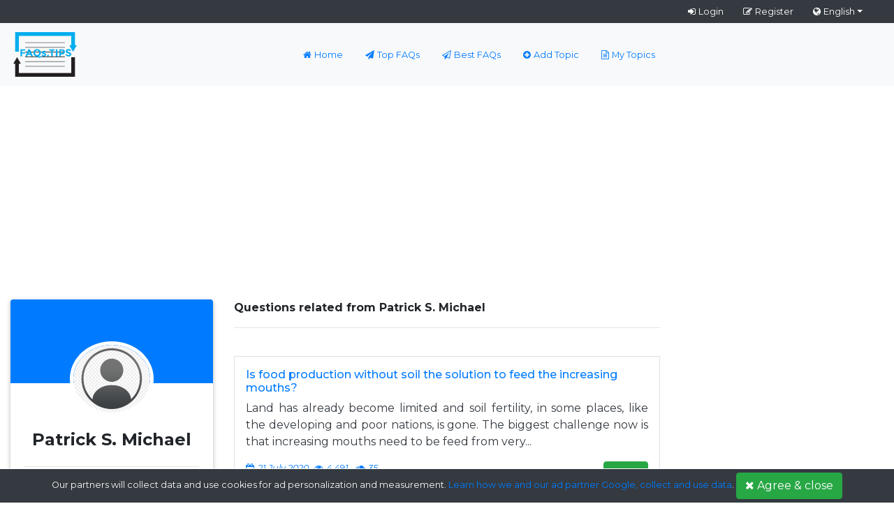

--- FILE ---
content_type: text/html; charset=UTF-8
request_url: https://faqs.tips/profile/Patrick-Michael
body_size: 5648
content:
<!DOCTYPE html>
<html lang="en">
    <head>
        <meta charset="utf-8">
        <meta http-equiv="X-UA-Compatible" content="IE=edge">
        <meta name="viewport" content="width=device-width,minimum-scale=1,initial-scale=1">

        <title>Patrick S. Michael | The Papua New Guinea University of Technology</title>
        <meta name="description" content="Contact Patrick S. Michael of The Papua New Guinea University of Technology">
	
	    	<link rel="canonical" href="https://faqs.tips/profile/Patrick-Michael"/>
	
        <meta property="og:url" content="https://faqs.tips/profile/Patrick-Michael"/>
        <meta property="og:title" content="Patrick S. Michael | The Papua New Guinea University of Technology"/>
        <meta property="og:description" content="Contact Patrick S. Michael of The Papua New Guinea University of Technology"/>
        <meta property="og:image" content="https://faqs.tips/faqstips/assets/img/faqstips_logo.png"/>
        <meta property="og:site_name" content="faqs.tips"/>		
        <meta property="og:type" content="website"/>

        <meta name="twitter:card" content="summary"/>
        <meta name="twitter:site" content="@faqs.tips"/>
        <meta name="twitter:title" content="Patrick S. Michael | The Papua New Guinea University of Technology"/>
        <meta name="twitter:description" content="Contact Patrick S. Michael of The Papua New Guinea University of Technology"/>
        <meta name="twitter:image" content="https://faqs.tips/faqstips/assets/img/faqstips_logo.png"/>

        <meta name="format-detection" content="telephone=no">
        <meta name="application-name" content="faqs.tips"/>
        <meta name="apple-mobile-web-app-status-bar-style" content="white"/>
        <meta name="apple-mobile-web-app-capable" content="yes"/>
        <meta name="mobile-web-app-capable" content="yes"/>

	<link rel="apple-touch-icon" sizes="57x57" href="https://faqs.tips/faqstips/assets/img/apple-icon-57x57.png">
	<link rel="apple-touch-icon" sizes="60x60" href="https://faqs.tips/faqstips/assets/img/apple-icon-60x60.png">
	<link rel="apple-touch-icon" sizes="72x72" href="https://faqs.tips/faqstips/assets/img/apple-icon-72x72.png">
	<link rel="apple-touch-icon" sizes="76x76" href="https://faqs.tips/faqstips/assets/img/apple-icon-76x76.png">
	<link rel="apple-touch-icon" sizes="114x114" href="https://faqs.tips/faqstips/assets/img/apple-icon-114x114.png">
	<link rel="apple-touch-icon" sizes="120x120" href="https://faqs.tips/faqstips/assets/img/apple-icon-120x120.png">
	<link rel="apple-touch-icon" sizes="144x144" href="https://faqs.tips/faqstips/assets/img/apple-icon-144x144.png">
	<link rel="apple-touch-icon" sizes="152x152" href="https://faqs.tips/faqstips/assets/img/apple-icon-152x152.png">
	<link rel="apple-touch-icon" sizes="180x180" href="https://faqs.tips/faqstips/assets/img/apple-icon-180x180.png">
	<link rel="icon" type="image/png" sizes="192x192"  href="https://faqs.tips/faqstips/assets/img/android-icon-192x192.png">
	<link rel="icon" type="image/png" sizes="32x32" href="https://faqs.tips/faqstips/assets/img/favicon-32x32.png">
	<link rel="icon" type="image/png" sizes="96x96" href="https://faqs.tips/faqstips/assets/img/favicon-96x96.png">
	<link rel="icon" type="image/png" sizes="16x16" href="https://faqs.tips/faqstips/assets/img/favicon-16x16.png">
	<link rel="manifest" href="https://faqs.tips/faqstips/assets/img/manifest.json">
	<meta name="msapplication-TileColor" content="#ffffff">
	<meta name="msapplication-TileImage" content="https://faqs.tips/faqstips/assets/img/ms-icon-144x144.png">
	<meta name="theme-color" content="#ffffff">

	<link href="https://fonts.googleapis.com/css?family=Montserrat:400,400i,500,500i,600,600i,700,700i&display=swap&subset=cyrillic,cyrillic-ext,latin-ext,vietnamese" rel="stylesheet">
	<link href='https://faqs.tips/faqstips/assets/bootstrap.min.css' rel='stylesheet' type='text/css'>
	<link href='https://faqs.tips/faqstips/assets/css/bootstrap-social.css' rel='stylesheet' type='text/css'>
        <link href='https://faqs.tips/faqstips/assets/font-awesome/css/font-awesome.min.css' rel='stylesheet' type='text/css'>
	<link href='https://faqs.tips/faqstips/assets/min.css' rel='stylesheet' type='text/css'>

	<script src="https://faqs.tips/faqstips/assets/popper.min.js"></script>
        <script src="https://faqs.tips/faqstips/assets/js/jquery-3.2.1.min.js"></script>
        <script src="https://faqs.tips/faqstips/assets/bootstrap.min.js"></script>
		
		<script async src="https://pagead2.googlesyndication.com/pagead/js/adsbygoogle.js?client=ca-pub-7583190310507047"
     crossorigin="anonymous"></script>
	 
	<style>
	    .mh-logo {
		max-height: 64px;
	    }
	    .dropdown-menu.show {
		display: inline-table !important;
	    }
	    .carousel-caption {
		background: #007bff69!important;
		background-image: initial !important;
		background-position-x: initial !important;
		background-position-y: initial !important;
		background-size: initial !important;
		background-repeat-x: initial !important;
		background-repeat-y: initial !important;
		background-attachment: initial !important;
		background-origin: initial !important;
		background-clip: initial !important;
		background-color: rgba(0, 123, 255, 0.41) !important;
	    }
	    #myBtnGoToTop {
		display: none; /* Hidden by default */
		position: fixed; /* Fixed/sticky position */
		bottom: 60px; /* Place the button at the bottom of the page */
		right: 15px; /* Place the button 30px from the right */
		z-index: 999; /* Make sure it does not overlap */
	      }
	</style>
    </head>
    <body>
	<!-- BEGIN HEADER -->
	<header id="header" class="container-fluid p-0">
	    <div id="top-bar" class="row bg-dark m-0">
		<div class="col-12">
		    <ul id="top-buttons">
						    <li><a class="text-white" href="https://faqs.tips/login"><i class="fa fa-sign-in mr-1"></i>Login</a></li>
			    <li><a class="text-white" href="https://faqs.tips/register"><i class="fa fa-pencil-square-o mr-1"></i>Register</a></li>
						<li>
			    <div class="language-switcher dropdown text-white">
				<span class="dropdown-toggle" id="dropdownlang" data-toggle="dropdown" aria-haspopup="true" aria-expanded="false"><i class="fa fa-globe mr-1"></i>English</span>
				<ul class="dropdown-menu p-0" aria-labelledby="dropdownlang">
				    <li class="dropdown-item small"><a href="#Deutsch">Deutsch</a></li>
				    <li class="dropdown-item small"><a href="#Español">Español</a></li>
				    <li class="dropdown-item small"><a href="#Français">Français</a></li>
				    <li class="dropdown-item small"><a href="#Português">Português</a></li>
				</ul>
			    </div>
			</li>
		    </ul>
		</div>
	    </div>
	    <nav class="navbar navbar-expand-md px-1 m-0 bg-light">
		<div class="container-fluid">
		    <a class="navbar-brand mx-0" href="https://faqs.tips/">
			<img src="https://faqs.tips/faqstips/assets/img/faqstips_logo.png" class="mh-logo" alt="faqs.tips" />
		    </a>
		    <button class="navbar-toggler border rounded bg-white" type="button" data-toggle="collapse" data-target="#navbarContent" aria-controls="navigation-index" aria-expanded="false">
			<i class="fa fa-bars text-primary" aria-hidden="true"></i>
		    </button>
		    <div class="collapse navbar-collapse text-right justify-content-center small" id="navbarContent">
			<ul class="navbar-nav">
			    <li class="nav-item px-2">
				<a class="nav-link" href="https://faqs.tips/">
				    <i class="fa fa-home mr-1"></i>Home				</a>
			    </li>
			    <li class="nav-item px-2">
				<a class="nav-link" href="https://faqs.tips/top-stories">
				    <i class="fa fa-paper-plane mr-1"></i>Top FAQs				</a>
			    </li>
			    <li class="nav-item px-2">
				<a class="nav-link" href="https://faqs.tips/best-stories">
				    <i class="fa fa-paper-plane-o mr-1"></i>Best FAQs				</a>
			    </li>
			    <li class="nav-item px-2">
				<a class="nav-link" href="https://faqs.tips/add-topic">
				    <i class="fa fa-plus-circle mr-1"></i>Add Topic				</a>
			    </li>
			    <li class="nav-item px-2">
				<a class="nav-link" href="https://faqs.tips/manage-topics">
				    <i class="fa fa-file-text-o mr-1"></i>My Topics				</a>
			    </li>
			</ul>
		    </div>
		</div>
	    </nav>
	</header>
	<!-- END HEADER -->
	<div class="container-fluid my-3">
    <div class="row">
	<div class="col-lg-3 col-md-3 col-12">
	    <div class="card testimonial-card">
		<!--Background color-->
		<div class="card-up indigo"></div>
		<!--Avatar-->
		<div class="avatar mx-auto white">
		    <img src="https://faqs.tips/img/Patrick-Michael/profile/Patrick-Michael.jpg" alt="@Patrick-Michael" class="rounded-circle img-fluid">
		</div>
		<div class="card-body">
		    <!--Name-->
		    <h4 class="font-weight-bold mb-4">Patrick S. Michael</h4>
		    <hr>
		    <!--Quotation-->
		    <p class="dark-grey-text mt-4"><i class="fa fa-quote-left mr-1"></i></p>
		    <p class="text-center text-dark">
			<span class="m-2">7 Questions</span>
			<span class="m-2">60 Answers</span>
			<span class="m-2">0 Followers</span>
		    </p>
		</div>
	    </div>
	</div>
	<div class="col-lg-6 col-md-6 col-12">
	    <p class="d-block"><strong>Questions related from Patrick S. Michael</strong></p>
	    <hr />
	    <div class="row">
				    <div class="col-12 col-md-12 col-lg-12 my-2">
    <a href="https://faqs.tips/post/is-food-production-without-soil-the-solution-to-feed-the-increasing-mouths.html" class="d-block my-3 p-3 border">
	<div class="row">
	    <div class="col-12 col-md-12 col-lg-12">
		<h6 class="text-primary">Is food production without soil the solution to feed the increasing mouths?</h6>
		<p class="d-block text-justify text-dark">
		    Land has already become limited and soil fertility, in some places, like the developing and poor nations, is gone. The biggest challenge now is that increasing mouths need to be feed from very...		</p>
		<p class="d-block">
		    <small>
			<span class="pull-left mr-2"><em><i class="fa fa-calendar-check-o mr-1"></i>21 July 2020</em></span>
			<span class="pull-left mr-2"><em><i class="fa fa-eye mr-1"></i>4,491</em></span>
			<span class="pull-left mr-2"><em><i class="fa fa-soundcloud mr-1"></i>35</em></span>
		    </small>
		    <span class="clearfix btn btn-success pull-right d-none d-md-block">View</span>
		</p>
	    </div>
	</div>
    </a>
</div>				    <div class="col-12 col-md-12 col-lg-12 my-2">
    <a href="https://faqs.tips/post/how-can-we-strategically-feed-the-world-and-reduce-starvation.html" class="d-block my-3 p-3 border">
	<div class="row">
	    <div class="col-12 col-md-12 col-lg-12">
		<h6 class="text-primary">How can we strategically feed the world and reduce starvation?</h6>
		<p class="d-block text-justify text-dark">
		    Analysis of individual crops that feed the world, and in particular those that feed individual or groups of countries, it might be possible that cooperative efforts can be made to promote the...		</p>
		<p class="d-block">
		    <small>
			<span class="pull-left mr-2"><em><i class="fa fa-calendar-check-o mr-1"></i>21 July 2020</em></span>
			<span class="pull-left mr-2"><em><i class="fa fa-eye mr-1"></i>8,985</em></span>
			<span class="pull-left mr-2"><em><i class="fa fa-soundcloud mr-1"></i>0</em></span>
		    </small>
		    <span class="clearfix btn btn-success pull-right d-none d-md-block">View</span>
		</p>
	    </div>
	</div>
    </a>
</div>				    <div class="col-12 col-md-12 col-lg-12 my-2">
    <a href="https://faqs.tips/post/has-one-ever-measured-how-much-time-spent-on-self-training.html" class="d-block my-3 p-3 border">
	<div class="row">
	    <div class="col-12 col-md-12 col-lg-12">
		<h6 class="text-primary">Has one ever measured how much time spent on self training?</h6>
		<p class="d-block text-justify text-dark">
		    In our everyday activities, we do things that sometimes better us in who we are and what we do. But in most cases, these are non consensus, and would be worth documenting and discussing!		</p>
		<p class="d-block">
		    <small>
			<span class="pull-left mr-2"><em><i class="fa fa-calendar-check-o mr-1"></i>30 March 2020</em></span>
			<span class="pull-left mr-2"><em><i class="fa fa-eye mr-1"></i>2,829</em></span>
			<span class="pull-left mr-2"><em><i class="fa fa-soundcloud mr-1"></i>3</em></span>
		    </small>
		    <span class="clearfix btn btn-success pull-right d-none d-md-block">View</span>
		</p>
	    </div>
	</div>
    </a>
</div>				    <div class="col-12 col-md-12 col-lg-12 my-2">
    <a href="https://faqs.tips/post/phytoremediation-in-constructed-wetlands.html" class="d-block my-3 p-3 border">
	<div class="row">
	    <div class="col-12 col-md-12 col-lg-12">
		<h6 class="text-primary">Phytoremediation in constructed wetlands?</h6>
		<p class="d-block text-justify text-dark">
		    How is phytoremediation in constructed wetlands including wastewater stabilization domestic ponds important when studies show that the heavy metals or toxins phytoremediated are returned back into...		</p>
		<p class="d-block">
		    <small>
			<span class="pull-left mr-2"><em><i class="fa fa-calendar-check-o mr-1"></i>29 April 2019</em></span>
			<span class="pull-left mr-2"><em><i class="fa fa-eye mr-1"></i>772</em></span>
			<span class="pull-left mr-2"><em><i class="fa fa-soundcloud mr-1"></i>5</em></span>
		    </small>
		    <span class="clearfix btn btn-success pull-right d-none d-md-block">View</span>
		</p>
	    </div>
	</div>
    </a>
</div>				    <div class="col-12 col-md-12 col-lg-12 my-2">
    <a href="https://faqs.tips/post/under-waterlogged-reduced-soil-condition-organic-matter-hardly-get-decomposed-why-is-that.html" class="d-block my-3 p-3 border">
	<div class="row">
	    <div class="col-12 col-md-12 col-lg-12">
		<h6 class="text-primary">Under waterlogged, reduced soil condition organic matter hardly get decomposed. Why is that?</h6>
		<p class="d-block text-justify text-dark">
		    Many researchers say that limited oxygen and hence reduce microbial activity are the main reasons why limited decomposition of organic matter happens under reduced soil conditions. But the...		</p>
		<p class="d-block">
		    <small>
			<span class="pull-left mr-2"><em><i class="fa fa-calendar-check-o mr-1"></i>23 October 2017</em></span>
			<span class="pull-left mr-2"><em><i class="fa fa-eye mr-1"></i>3,224</em></span>
			<span class="pull-left mr-2"><em><i class="fa fa-soundcloud mr-1"></i>3</em></span>
		    </small>
		    <span class="clearfix btn btn-success pull-right d-none d-md-block">View</span>
		</p>
	    </div>
	</div>
    </a>
</div>				    <div class="col-12 col-md-12 col-lg-12 my-2">
    <a href="https://faqs.tips/post/publication-requirements-for-professorial-appointments-k-2239465.html" class="d-block my-3 p-3 border">
	<div class="row">
	    <div class="col-12 col-md-12 col-lg-12">
		<h6 class="text-primary">Publication requirements for professorial appointments</h6>
		<p class="d-block text-justify text-dark">
		    I'm quite interested to know how many papers someone really need to publish for professorial appointments.		</p>
		<p class="d-block">
		    <small>
			<span class="pull-left mr-2"><em><i class="fa fa-calendar-check-o mr-1"></i>01 January 1970</em></span>
			<span class="pull-left mr-2"><em><i class="fa fa-eye mr-1"></i>8,949</em></span>
			<span class="pull-left mr-2"><em><i class="fa fa-soundcloud mr-1"></i>4</em></span>
		    </small>
		    <span class="clearfix btn btn-success pull-right d-none d-md-block">View</span>
		</p>
	    </div>
	</div>
    </a>
</div>				    <div class="col-12 col-md-12 col-lg-12 my-2">
    <a href="https://faqs.tips/post/somehow-a-journal-ceased-to-exist-and-papers-have-been-published-in-it-can-the-papers-be-resubmitted-elsewhere-and-can-be-reconsidered.html" class="d-block my-3 p-3 border">
	<div class="row">
	    <div class="col-12 col-md-12 col-lg-12">
		<h6 class="text-primary">Somehow a journal ceased to exist and papers have been published in it. Can the papers be resubmitted elsewhere and can be reconsidered?</h6>
		<p class="d-block text-justify text-dark">
		    Somehow a journal ceased to exist and papers have been published in it. Can the papers be resubmitted elsewhere and can be reconsidered by other journals?		</p>
		<p class="d-block">
		    <small>
			<span class="pull-left mr-2"><em><i class="fa fa-calendar-check-o mr-1"></i>01 January 1970</em></span>
			<span class="pull-left mr-2"><em><i class="fa fa-eye mr-1"></i>8,103</em></span>
			<span class="pull-left mr-2"><em><i class="fa fa-soundcloud mr-1"></i>3</em></span>
		    </small>
		    <span class="clearfix btn btn-success pull-right d-none d-md-block">View</span>
		</p>
	    </div>
	</div>
    </a>
</div>			    </div>
	    <nav class="text-center">
    </nav>	</div>
	<div class="col-lg-3 col-md-3 col-12"></div>
    </div>
</div>

	<div class="container-fluid my-3">
	    <!-- BEGIN FOOTER -->
	    <footer id="footer" class="row">
		<div id="footer-top" class="col-12">
		    <div class="row">
			<div class="col-md-4 col-12">
			    <h3 class="mb-3">Contact information</h3>
			    <p>
				<strong>Roy K. Bennett</strong><br />
				<i class="fa fa-envelope-o mr-1"></i><a href="/cdn-cgi/l/email-protection#2b42454d446b4d4a5a58055f425b58" title="send an email to info@faqs.tips"><span class="__cf_email__" data-cfemail="caa3a4aca58aacabbbb9e4bea3bab9">[email&#160;protected]</span></a><br />
				<address><i class="fa fa-map-marker mr-1"></i>1918 St.Regis, Dorval, Quebec, H9P 1H6, Canada</address>
			    </p>
			</div>
			<div class="col-md-4 col-12">
			    <h3 class="mb-3">Help center</h3>
			    <ul class="footer-links">
				<li><a href="https://faqs.tips/about">About Us</a></li>
				<li><a href="https://faqs.tips/contact">Contact Us</a></li>
				<li><a href="https://faqs.tips/copyright">Copyright</a></li>
				<li><a href="https://faqs.tips/privacy">Privacy Policy</a></li>
				<li><a href="https://faqs.tips/term">Terms of Service</a></li>
				<li><a href="https://faqs.tips/faq">FAQ</a></li>
				<li><a href="https://faqs.tips/cookie_policy">Cookie Policy</a></li>
			    </ul>
			</div>
			<!-- BEGIN NEWSLETTER -->
			<div class="col-md-4 col-12">
			    <form action="https://faqs.tips/newsletter" method="post">
				<div id="newsletter" class="w-100">
				    <h3 class="mb-3">Subscribe our weekly<br><span>Newsletter</span></h3>
				    <div class="input-group">
					<input type="text" placeholder="name@address.com" name="newsletter_email" id="newsletter_email" class="form-control" />
					<span class="input-group-btn">
					    <button class="btn btn-primary" type="submit">Subscribe</button>
					</span>
				    </div>
				</div>
			    </form>
			</div>
			<!-- END NEWSLETTER -->
		    </div>
		</div>
		<!-- BEGIN COPYRIGHT -->
		<div id="copyright" class="col-12 my-3 px-3">
		    Copyright © 2026 FAQS.TIPS. All rights reserved.
		    <!-- BEGIN SOCIAL NETWORKS -->
		    <ul class="social-networks">
			<li><a href="#"><i class="fa fa-facebook"></i></a></li>
			<li><a href="#"><i class="fa fa-twitter"></i></a></li>
			<li><a href="#"><i class="fa fa-pinterest"></i></a></li>
			<li><a href="#"><i class="fa fa-youtube"></i></a></li>
			<li><a href="#"><i class="fa fa-rss"></i></a></li>
		    </ul>
		    <!-- END SOCIAL NETWORKS -->
		</div>
		<!-- END COPYRIGHT -->
	    </footer>
	    <!-- END FOOTER -->
	</div>

		    <!-- Global site tag (gtag.js) - Google Analytics -->
	    <script data-cfasync="false" src="/cdn-cgi/scripts/5c5dd728/cloudflare-static/email-decode.min.js"></script><script async src="https://www.googletagmanager.com/gtag/js?id=UA-151016501-1"></script>
	    <script>
	      window.dataLayer = window.dataLayer || [];
	      function gtag(){dataLayer.push(arguments);}
	      gtag('js', new Date());

	      gtag('config', 'UA-151016501-1');
	    </script>
	
	<!-- cookie policy -->
	<div class="box-cookie-policy bg-dark text-light small" id="FAQSTIPS_cookie_box">
	    Our partners will collect data and use cookies for ad personalization and measurement. <a href="https://faqs.tips/cookie_policy" target="_blank">Learn how we and our ad partner Google, collect and use data</a>. <a href="#" class="btn btn-success" onclick="accept_FAQSTIPS_cookie_box();return false;"><em><i class="fa fa-close mr-1"></i></em>Agree & close</a>
	</div>
	<script>
	    function accept_FAQSTIPS_cookie_box() {
		document.cookie = "FAQSTIPS_cookie_box_viewed=1;max-age=15768000;path=/";
		hide_FAQSTIPS_cookie_box();
	    }

	    function hide_FAQSTIPS_cookie_box() {
		var cb = document.getElementById('FAQSTIPS_cookie_box');
		if (cb) {
		    cb.parentElement.removeChild(cb);
		}
	    }

	    (function () {
		var FAQSTIPS_cookie_box_viewed = (function (name) {
		    var matches = document.cookie.match(new RegExp("(?:^|; )" + name.replace(/([\.$?*|{}\(\)\[\]\\\/\+^])/g, '\\$1') + "=([^;]*)"));
		    return matches ? decodeURIComponent(matches[1]) : undefined;
		})('FAQSTIPS_cookie_box_viewed');

		if (FAQSTIPS_cookie_box_viewed) {
		    hide_FAQSTIPS_cookie_box();
		}
	    })();
	</script>
	<!-- end cookie policy -->
	
	<button class="btn btn-lg btn-outline-primary" onclick="topFunction()" id="myBtnGoToTop" title="Go to top"><i class="fa fa-arrow-circle-o-up"></i></button>
	<script>
	    boxcookiepolicy = $('.box-cookie-policy').innerHeight();
	    // Get the button:
	    mybutton = document.getElementById("myBtnGoToTop");

	    // When the user scrolls down 20px from the top of the document, show the button
	    window.onscroll = function() {scrollFunction()};

	    function scrollFunction() {
	      if (document.body.scrollTop > 120 || document.documentElement.scrollTop > 120) {
		mybutton.style.display = "block";
		mybutton.style.bottom = (boxcookiepolicy + 60) + "px";
	      } else {
		mybutton.style.display = "none";
	      }
	    }

	    // When the user clicks on the button, scroll to the top of the document
	    function topFunction() {
	      document.body.scrollTop = 0; // For Safari
	      document.documentElement.scrollTop = 0; // For Chrome, Firefox, IE and Opera
	    }
	</script>
    <script defer src="https://static.cloudflareinsights.com/beacon.min.js/vcd15cbe7772f49c399c6a5babf22c1241717689176015" integrity="sha512-ZpsOmlRQV6y907TI0dKBHq9Md29nnaEIPlkf84rnaERnq6zvWvPUqr2ft8M1aS28oN72PdrCzSjY4U6VaAw1EQ==" data-cf-beacon='{"version":"2024.11.0","token":"a01c1a88a7934752874937dfdd57501c","r":1,"server_timing":{"name":{"cfCacheStatus":true,"cfEdge":true,"cfExtPri":true,"cfL4":true,"cfOrigin":true,"cfSpeedBrain":true},"location_startswith":null}}' crossorigin="anonymous"></script>
</body>
</html>




--- FILE ---
content_type: text/html; charset=utf-8
request_url: https://www.google.com/recaptcha/api2/aframe
body_size: 267
content:
<!DOCTYPE HTML><html><head><meta http-equiv="content-type" content="text/html; charset=UTF-8"></head><body><script nonce="DjBd0sO8FTtJIc_scIFBBA">/** Anti-fraud and anti-abuse applications only. See google.com/recaptcha */ try{var clients={'sodar':'https://pagead2.googlesyndication.com/pagead/sodar?'};window.addEventListener("message",function(a){try{if(a.source===window.parent){var b=JSON.parse(a.data);var c=clients[b['id']];if(c){var d=document.createElement('img');d.src=c+b['params']+'&rc='+(localStorage.getItem("rc::a")?sessionStorage.getItem("rc::b"):"");window.document.body.appendChild(d);sessionStorage.setItem("rc::e",parseInt(sessionStorage.getItem("rc::e")||0)+1);localStorage.setItem("rc::h",'1768647597386');}}}catch(b){}});window.parent.postMessage("_grecaptcha_ready", "*");}catch(b){}</script></body></html>